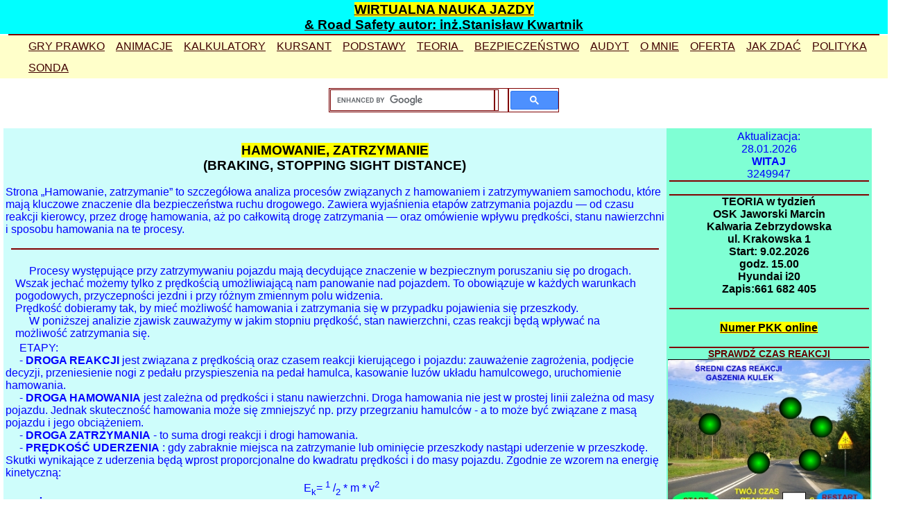

--- FILE ---
content_type: text/html
request_url: https://www.prawko-kwartnik.com/hamowanie.php
body_size: 15138
content:
<!DOCTYPE html>
<html lang="pl">
  <head>
    
    <title>
      Hamowanie, zatrzymanie, droga hamowania, droga reakcji, droga zatrzymania
    </title>
    <meta name="Description" content="Hamowanie i zatrzymanie pojazdu – analiza drogi reakcji, drogi hamowania i ich zależności od prędkości, stanu nawierzchni oraz czasu reakcji kierowcy.">
    <meta name="Keywords" content="droga zatrzymania,droga hamowania,droga reakcji,prawo jazdy kat b,strefa śmierci,safe speed,reaction time of driver,Schnelligkeit,Reaktionszeit,visibility,safe,BRAKING,STOPPING SIGHT DISTANCE,Hemmung,inhibition,remming,zu stoppen,stop,parar,arrêter,stoppen">
    
  
    <meta charset="UTF-8">
    <meta name="viewport" content="width=device-width, initial-scale=1.0">
    <link rel="Stylesheet" href="https://www.prawko-kwartnik.com/nomanab.css" type="text/css">
    <link rel="Shortcut icon" href="https://www.prawko-kwartnik.com/favicon.ico">
    <link rel="canonical" href="https://www.prawko-kwartnik.com/">

    <meta name="robots" content="follow, index, max-snippet:-1, max-video-preview:-1, max-image-preview:large">
    <meta name="rating" content="safe for kids">
    <meta name="author" content="inż.Stanisław Kwartnik">
   
    <meta property="fb:admins" content="100001717753727">
    <meta property="og:locale" content="pl_PL">
    <meta property="og:type" content="article">
    <meta property="og:title" content=" Wirtualna Nauka Jazdy &amp; Road Safety - symulacje,gry,animacje,kalkulatory,analizy,raporty.">
    <meta property="og:description" content="Wiedza teoretyczna i praktyczna potrzebna każdemu na drodze,wirtualna nauka jazdy,bezpieczeństwo ruchu drogowego w teorii i praktyce.">
    <meta property="og:url" content="https://www.prawko-kwartnik.com/">
    <meta property="og:site_name" content="Wirtualna Nauka Jazdy">
    <meta property="og:image" content="https://www.prawko-kwartnik.com/imagen/wyprzedzanie-kolumny.jpg">
    <meta property="og:image:secure_url" content="https://www.prawko-kwartnik.com/imagen/skrzyzowanie-lamane-p.jpg">
    <meta property="og:image:width" content="100%">
    <meta property="og:image:height" content="auto">
    <meta property="og:image:alt" content="meta tags">
    <meta property="og:image:type" content="image/jpg">

    <meta name="twitter:card" content="summary_large_image">
    <meta name="twitter:title" content="Wirtualna Nauka Jazdy">
    <meta name="twitter:description" content="Wiedza teoretyczna i praktyczna potrzebna każdemu na drodze,wirtualna nauka jazdy,bezpieczeństwo ruchu drogowego.">
    <meta name="twitter:creator" content="Administrator">
    <meta name="twitter:image" content="https://www.prawko-kwartnik.com/imagen/sygnalizacja-fazy.jpg">
   
    <meta name="twitter:data1" content="Administrator">
    <meta name="twitter:label2" content="Czas czytania">
    <meta name="twitter:data2" content="5 minut">
    <meta name="verify-v1" content="LRvPY2T3vkX0v1J/+Bws2fTDheeKvukjhl1ro4ConJc=">
  
  </head>
  <body>
  
   <div class="header">
     
      <a href="https://www.prawko-kwartnik.com/index.php">
      <h1>
        <mark>WIRTUALNA NAUKA JAZDY</mark><br>
      </h1>
      <div id="gora_menu1">
        <h1>
          & Road Safety autor: inż.Stanisław Kwartnik
        </h1>
      </div></a>
    </div><!-- koniec header -->



<!-- Start Page-menu -->
  <div>
     <!-- Start Page-menu -->
<hr>
    <ul id="menu">
      <li>
        <a href="https://www.prawko-kwartnik.com/gry.php" title="interaktywne skrzyżowania,gry prawo jazdy, samochody w ruchu">GRY PRAWKO</a>
        <ul class="podmenu">
          <li>
            <a href="https://www.prawko-kwartnik.com/gry/egzamin-wewnetrzny.html" title="test na skrzyżowaniach">TEST &nbsp;</a>
          </li>
          <li>
            <a href="https://www.prawko-kwartnik.com/gry/egzamin.html" title="gra interaktywna-Egzamin wirtualny na prawo jazdy kat.B">EGZAMIN</a>
          </li>
          <li>
            <a href="https://www.prawko-kwartnik.com/gry/egzamin-Bielsko.html" title="gra interaktywna-Egzamin wirtualny na prawo jazdy kat.B w Bielsku Białej">Bielsko</a>
          </li>
          <li>
            <a href="https://www.prawko-kwartnik.com/gry/gra-skrzyzowanie-sygnalizacja.html" title="gra interaktywna na skrzyżowaniu z sygnalizacją świetlną">sygnalizacja</a>
          </li>
          <li>
            <a href="https://www.prawko-kwartnik.com/gry/gra-skrzyzowanie-sygnalizator-warunkowy.html" title="gra interaktywna-sygnalizator warunkowy">warunkowy</a>
          </li>
          <li>
            <a href="https://www.prawko-kwartnik.com/gry/gra-skrzyzowanie-rownorzedne.html" title="gra interaktywna na skrzyżowaniu równorzędnym">równorzędne</a>
          </li>
          <li>
            <a href="https://www.prawko-kwartnik.com/gry/gra-skrzyzowanie-lamane.html" title="gra interaktywna-skrzyżowanie łamane">łamane1</a>
          </li>
          <li>
            <a href="https://www.prawko-kwartnik.com/gry/gra-skrzyzowanie-lamane-glowna.html" title="gra interaktywna-skrzyżowanie łamane">łamane2</a>
          </li>
          <li>
            <a href="https://www.prawko-kwartnik.com/gry/gra-skrzyzowanie-ustap.html" title="gra interaktywna-skrzyżowanie ze znakiem ustąp pierwszeństwa">gra USTĄP</a>
          </li>
          <li>
            <a href="https://www.prawko-kwartnik.com/gry/gra-skrzyzowanie-stop.html" title="gra interaktywna-skrzyżowanie ze znakiem STOP">gra STOP</a>
          </li>
          <li>
            <a href="https://www.prawko-kwartnik.com/gry/gra-rondo.html" title="skrzyżowanie o ruchu okrężnym">gra rondo</a>
          </li>
        </ul>
      </li>
      <li>
        <a href="https://www.prawko-kwartnik.com/animacje.php" title="animacje skrzyżowań, animacje manewrów,animacje wypadków">ANIMACJE</a>
        <ul class="podmenu">
          <li>
            <a href="https://www.prawko-kwartnik.com/animan/jazda-prosto-mob.html" title="Podstawy ruchu drogowego w praktyce podczas jazd na wprost">PROSTO</a>
          </li>
          <li>
            <a href="https://www.prawko-kwartnik.com/animan/jazda-prawo-mob.html" title="Różne sytuacje jazdy w prawo na skrzyżowaniach">W PRAWO &nbsp;</a>
          </li>
          <li>
            <a href="https://www.prawko-kwartnik.com/animan/jazda-lewo-mob.html" title="Różne sytuacje jazdy w lewo na skrzyżowaniach">W LEWO &nbsp;</a>
          </li>
          <li>
            <a href="https://www.prawko-kwartnik.com/animan/zasada-zamka-mob.html" title="zasada zamka błyskawicznego">zasada zamka</a>
          </li>
          <li>
            <a href="https://www.prawko-kwartnik.com/anima/korytarz-zycia.html" title="zasada tworzenia korytarza życia">korytarz życia</a>
          </li>
          <li>
            <a href="https://www.prawko-kwartnik.com/animan/animacja-pas-wlaczania-mob.html" title="jak zachować się na pasie włączania">pas włączania</a>
          </li>
          <li>
            <a href="https://www.prawko-kwartnik.com/animan/zmiana-pasa-ruchu-mob.html" title="zasada zmiana-pasa-ruchu">zmiana pasa</a>
          </li>
          <li>
            <a href="https://www.prawko-kwartnik.com/animan/zawracanie-mob.html" title="zawracania na różnego typu skrzyżowaniach">zawracanie</a>
          </li>
          <li>
            <a href="https://www.prawko-kwartnik.com/animan/wyprzedzanie-kolumny-mob.html" title="jak zachować się przy wyprzedzaniu">wyprzedzanie</a>
          </li>
          <li>
            <a href="https://www.prawko-kwartnik.com/trasy-Bielsko.php" title="trasy i animacja ruchu na skrzyżowaniach Bielsko Biała">Bielsko</a>
          </li>
          <li>
            <a href="https://www.prawko-kwartnik.com/trasy-Tychy.php" title="trasy i animacja skrzyżowań Tychy">Tychy &nbsp;</a>
          </li>
          <li>
            <a href="https://www.prawko-kwartnik.com/trasy-Krakow.php" title="trasy i animacja skrzyżowań Kraków">Kraków</a>
          </li>
          <li>
            <a href="https://www.prawko-kwartnik.com/trasy-Oswiecim.php" title="trasy i animacja skrzyżowań w Oświęcimiu">Oświęcim</a>
          </li>
        </ul>
      </li>
      <li>
        <a href="https://www.prawko-kwartnik.com/kalkulatory.php" title="kalkulatory, obliczenia w ruchu drogowym">KALKULATORY</a>
        <ul class="podmenu">
          <li>
            <a href="https://www.prawko-kwartnik.com/kalkulator-predkosci.php" title="skutki wybranej prędkości ruchu drogowego">prędkość</a>
          </li>
          <li>
            <a href="https://www.prawko-kwartnik.com/kalkulator-wyprzedzania-hamowania-reakcji.php" title="kalkulator wyprzedzania, hamowania, czasu reakcji">hamowanie</a>
          </li>
          <li>
            <a href="https://www.prawko-kwartnik.com/kalkulator-koszty.php" title="koszty ekspoloatacji pojazdu,koszty społeczne blokady,ceny kursu">koszty &nbsp;</a>
          </li>
          <li>
            <a href="https://www.prawko-kwartnik.com/kalkulator-przechylki-promieni-czasu-miedzyzielonego.php" title="kalkulator wjazdu za sygnalizator czerwony">przechyłka</a>
          </li>
          <li>
            <a href="https://www.prawko-kwartnik.com/kalku/odstep-bezpieczny.html" title="kalkulowanie bezpiecznego odstępu">odstęp &nbsp;</a>
          </li>
          <li>
            <a href="https://www.prawko-kwartnik.com/kalku/zatrzymanie.html" title="hamowanie, zatrzymanie - czas i długość drogi zatrzymania">zatrzymanie</a>
          </li>
          <li>
            <a href="https://www.prawko-kwartnik.com/kalku/wyprzedzanie.html" title="czas i długość drogi wyprzedzania">wyprzedzanie</a>
          </li>
        </ul>
      </li>
      <li>
        <a href="https://www.prawko-kwartnik.com/kursant.php" title="ćwiczenia - kursant - prawo jazdy">KURSANT</a>
        <ul class="podmenu">
          <li>
            <a href="https://www.prawko-kwartnik.com/egzamin.php" title="przepisy egzaminu na prawo jazdy kat.B">egzamin</a>
          </li>
          <li>
            <a href="https://www.prawko-kwartnik.com/plac.php" title="plac manewrowy - egzamin kat.B">plac &nbsp;</a>
          </li>
          <li>
            <a href="https://www.prawko-kwartnik.com/animan/animacja-plac-manewrowy-mob.html" title="animacja placu manewrowego">plac animacja</a>
          </li>
          <li>
            <a href="https://www.prawko-kwartnik.com/trasy.php" title="filmy tras egzaminu, trasy egzaminu w niektórych ośrodkach WORD">trasy &nbsp;</a>
          </li>
          <li>
            <a href="https://www.prawko-kwartnik.com/przejazd.php" title="ruch po miastach">przejazdy</a>
          </li>
          <li>
            <a href="https://www.prawko-kwartnik.com/galeria.php" title="foto sytuacji na egzaminie">sytuacje</a>
          </li>
          <li>
            <a href="https://www.prawko-kwartnik.com/parkowanie.php" title="przepisy i zasady parkowania - prawo jazdy">parkowanie</a>
          </li>
          <li>
            <a href="https://www.prawko-kwartnik.com/prawo-jazdy-kat_b-uprawnienia.php" title="uprawnienia w ruchu drogowym">uprawnienia</a>
          </li>
          <li>
            <a href="https://www.prawko-kwartnik.com/program-szkolenia-prawo-jazdy.php" title="program szkolenia dla kat.B prawa jazdy">szkolenie</a>
          </li>
          <li>
            <a href="https://www.prawko-kwartnik.com/prawo-jazdy-kat_b-egzaminowanie.php">egzaminowanie</a>
          </li>
        </ul>
      </li>
      <li>
        <a href="https://www.prawko-kwartnik.com/niezbednik.php" title="Podstawy ruchu drogowego w praktyce">PODSTAWY</a>
        <ul class="podmenu">
          <li>
            <a href="https://www.prawko-kwartnik.com/przejscie.php" title="o przejściach dla pieszych">przejście</a>
          </li>
          <li>
            <a href="https://www.prawko-kwartnik.com/przejscie-wypadek-analiza.php" title="wypadek na przejściu">wypadek</a>
          </li>
          <li>
            <a href="https://www.prawko-kwartnik.com/skrzyzowanie-zasady.php" title="zasady zachowania się na skrzyżowaniu">skrzyżowanie</a>
          </li>
          <li>
            <a href="https://www.prawko-kwartnik.com/pierwszenstwo.php" title="co oznacza pierwszeństwo - zasady ruchu">pierwszeństwo</a>
          </li>
          <li>
            <a href="https://www.prawko-kwartnik.com/ustepowanie.php" title="jak ustępować pierwszeństwa">ustępowanie</a>
          </li>
          <li>
            <a href="https://www.prawko-kwartnik.com/zasady-pierwszenstwa.php" title="zasady ustępowania pierwszeństwa">zasady</a>
          </li>
          <li>
            <a href="https://www.prawko-kwartnik.com/animan/zawracanie-mob.html" title="Jak się zachować w różnych sytuacjach zawracania">zawracanie</a>
          </li>
          <li>
            <a href="https://www.prawko-kwartnik.com/hamowanie.php" title="analiza drogi hamowania, drogi zatrzymania, wpływu przyczepności, wpływu czasu reakcji">hamowanie</a>
          </li>
          <li>
            <a href="https://www.prawko-kwartnik.com/wyprzedzanie.php" title="analiza drogi, prędkości i czasu wyprzedzania">wyprzedzanie</a>
          </li>
          <li>
            <a href="https://www.prawko-kwartnik.com/kierunkowskaz.php" title="zasady i znaczenie używania kierunkowskazów">kierunkowskaz</a>
          </li>
          <li>
            <a href="https://www.prawko-kwartnik.com/autostrada.php" title="zasady ruchu na autostradach i drogach ekspresowych">autostrada</a>
          </li>
        </ul>
      </li>
      <li>
        <a href="https://www.prawko-kwartnik.com/teoria-pojecia.php" title="podstawowe pojęcia">TEORIA &nbsp;</a>
        <ul class="podmenu">
          <li>
            <a href="https://www.prawko-kwartnik.com/szczegolna-ostroznosc.php" title="szczególna ostrożność">ostrożność</a>
          </li>
          <li>
            <a href="https://www.prawko-kwartnik.com/czytelna-jazda.php">czytelność</a>
          </li>
          <li>
            <a href="https://www.prawko-kwartnik.com/rower.php" title="zmienione przepisy o ruchu rowerowym">rower &nbsp; &nbsp;</a>
          </li>
          <li>
            <a href="https://www.prawko-kwartnik.com/znaki-drogowe-nowe.php" title="nowsze znaki drogowe">znaki &nbsp; &nbsp;</a>
          </li>
          <li>
            <a href="https://www.prawko-kwartnik.com/znaki-drogowe-seria-U.php" title="znaki drogowe uzupełniające">uzupełniające</a>
          </li>
          <li>
            <a href="https://www.prawko-kwartnik.com/hamowanie-silnikiem.php" title="o hamowaniu silnikiem na egzaminie">eko-driving</a>
          </li>
          <li>
            <a href="https://www.prawko-kwartnik.com/warsztaty-instruktorow.php" title="o warsztatach instruktorów">warsztaty</a>
          </li>
        </ul>
      </li>
      <li>
        <a href="https://www.prawko-kwartnik.com/brd.php" title="bezpieczeństwo ruchu drogowego">BEZPIECZEŃSTWO</a>
        <ul class="podmenu">
          <li>
            <a href="https://www.prawko-kwartnik.com/anima/predkosc2.html" title="skutki wybranej prędkości">symulacja</a>
          </li>
          <li>
            <a href="https://www.prawko-kwartnik.com/bezpieczna-predkosc.php" title="o znaczeniu bezpiecznej prędkości">prędkość</a>
          </li>
          <li>
            <a href="https://www.prawko-kwartnik.com/bezpieczny-odstep.php" title="o znaczeniu bezpiecznego odstępu">odstęp</a>
          </li>
          <li>
            <a href="https://www.prawko-kwartnik.com/anima/pozycja-na-drodze.html" title="o znaczeniu pozycji na drodze">pozycja</a>
          </li>
          <li>
            <a href="https://www.prawko-kwartnik.com/anima/ruch-bezkolizyjny.html" title="o zasadach ruchu bezkolizyjnego">bezkolizyjnie</a>
          </li>
          <li>
            <a href="https://www.prawko-kwartnik.com/anima/wyprzedzanie-bezpieczenstwo.html" title="o zasadach bezpieczeństwa przy wyprzedzaniu kolumny">wyprzedzanie</a>
          </li>
          <li>
            <a href="https://www.prawko-kwartnik.com/korytarz-zycia.php" title="korytarz ratunkowy, korytarz życia">korytarz</a>
          </li>
          <li>
            <a href="https://www.prawko-kwartnik.com/zasada-zamka.php" title="o zasadach tworzenia zamka">zamek</a>
          </li>
          <li>
            <a href="https://www.prawko-kwartnik.com/przejazd-kolejowy-bezpieczenstwo.php" title="o bezpieczeństwie na przejazdach kolejowych">kolejowy</a>
          </li>
          <li>
            <a href="https://www.prawko-kwartnik.com/przepis-bezpieczenstwo.php" title="przepis czy bezpieczeństwo ?">przepis?</a>
          </li>
        </ul>
      </li>
      <li>
        <a href="https://www.prawko-kwartnik.com/brdo.php" title="audyt bezpieczeństwa ruchu drogowego">AUDYT</a>
        <ul class="podmenu">
          <li>
            <a href="https://www.prawko-kwartnik.com/sygnalizacja.php" title="raport na temat sygnalizacji świetlnej">sygnalizacja</a>
          </li>
          <li>
            <a href="https://www.prawko-kwartnik.com/skrzyzowanie-bezpieczne.php" title="o organizowaniu bezpiecznych skrzyżowań">skrzyżowanie</a>
          </li>
          <li>
            <a href="https://www.prawko-kwartnik.com/skrzyzowania.php" title="o kolizyjności skrzyżowań">kolizje</a>
          </li>
          <li>
            <a href="https://www.prawko-kwartnik.com/ronda.php" title="o kolizyjności skrzyżowań o ruchu okrężnym">ronda</a>
          </li>
          <li>
            <a href="https://www.prawko-kwartnik.com/przejscie.php" title="o organizacji bezpiecznych przejść dla pieszych w Polsce">przejście</a>
          </li>
          <li>
            <a href="https://www.prawko-kwartnik.com/audyt-brd-2013.php" title="o organizacji systemu komunikacyjnego w Niemczech">Niemcy</a>
          </li>
          <li>
            <a href="https://www.prawko-kwartnik.com/naczepa.php" title="o kolizyjności ruchu naczepy">naczepa</a>
          </li>
          <li>
            <a href="https://www.prawko-kwartnik.com/zakret-bezpieczny-niebezpieczny.php" title="o bezpiecznych i niebezpiecznych zakrętach">zakręt</a>
          </li>
          <li>
            <a href="https://www.prawko-kwartnik.com/lustra.php" title="o niebezpiecznych lustrach i lusterkach">lustra</a>
          </li>
          <li>
            <a href="https://www.prawko-kwartnik.com/zatrzymanie.php" title="o błędnym systemie zatrzymania pojazdu">zatrzymanie</a>
          </li>
          <li>
            <a href="https://www.prawko-kwartnik.com/wylaczanie.php" title="o bbraku przepisów o wyłączaniu się z ruchu">wyłączanie</a>
          </li>
          <li>
            <a href="https://www.prawko-kwartnik.com/rondo-bezpieczne.php" title="o istocie bezpieczeństwa skrzyżowań o ruchu okrężnym">rondo bezpieczne</a>
          </li>
        </ul>
      </li>
      <li>
        <a href="https://www.prawko-kwartnik.com/kwartnik.php" title="prywatnie o autorze">O MNIE</a>
        <ul class="podmenu">
          <li>
            <a href="https://www.youtube.com/kwartnik" title="mój kanał w YouTube">YouTube</a>
          </li>
          <li>
            <a href="https://www.prawko-kwartnik.com/blog-archiwum.php" title="mój blog w portalu ZdamyTo">blog &nbsp; &nbsp;</a>
          </li>
          <li>
            <a href="https://www.prawko-kwartnik.com/wadowice.php" title="jazda w Wadowicach">Wadowice</a>
          </li>
          <li>
            <a href="https://www.prawko-kwartnik.com/sitemap.xml" title="mapa strony">mapa strony</a>
          </li>
          <li>
            <a href="https://www.prawko-kwartnik.com/spis.php" title="spis stron">spis stron</a>
          </li>
          <li>
            <a href="https://www.prawko-kwartnik.com/linki.php" title="odsyłacze do ciekawych i wa�nych stron">linki &nbsp;</a>
          </li>
        </ul>
      </li>
      <li>
        <a href="https://www.prawko-kwartnik.com/oferta.php" title="oferta">OFERTA</a>
      </li>
      <li>
        <a href="https://www.prawko-kwartnik.pl" title="jak zdawać i zdać egzamin">JAK ZDAĆ</a>
      </li>
      <li>
        <a href="https://www.prawko-kwartnik.com/polityka.php" title="polityka prywatno�ci">POLITYKA</a>
      </li>
      <li>
        <a href="https://www.prawko-kwartnik.com/sonda.php" title="sonda o systemie BRD ">SONDA</a>
      </li>
 </ul>
<div class="wyszukarka"><script async src="https://cse.google.com/cse.js?cx=e2e702b6a72c94d87">
      </script>
 <div class="gcse-search"> </div>
</div>


    </div>
    <div class="container">
      <!--start .container -->
      <div id="srodekida">
        <!-- body text -->
        <br>
        <!-- pocz. srodka szablonu -->
        <h1>
          <mark>HAMOWANIE, ZATRZYMANIE</mark><br>
       (BRAKING, STOPPING SIGHT DISTANCE)
        </h1><br>
Strona „Hamowanie, zatrzymanie” to szczegółowa analiza procesów związanych z hamowaniem i zatrzymywaniem samochodu, które mają kluczowe znaczenie dla bezpieczeństwa ruchu drogowego. 
Zawiera wyjaśnienia etapów zatrzymania pojazdu — od czasu reakcji kierowcy, przez drogę hamowania, aż po całkowitą drogę zatrzymania — oraz omówienie wpływu prędkości, stanu nawierzchni i sposobu hamowania na te procesy. 
<br><br><hr><br>  
        <div class="srod">
          <p>
            Procesy występujące przy zatrzymywaniu pojazdu mają decydujące znaczenie w bezpiecznym poruszaniu się po drogach.<br>
            Wszak jechać możemy tylko z prędkością umożliwiającą nam panowanie nad pojazdem. To obowiązuje w każdych warunkach pogodowych, przyczepności jezdni i przy różnym zmiennym polu widzenia.<br>
            Prędkość dobieramy tak, by mieć możliwość hamowania i zatrzymania się w przypadku pojawienia się przeszkody.
          </p>
          <p>
            W poniższej analizie zjawisk zauważymy w jakim stopniu prędkość, stan nawierzchni, czas reakcji będą wpływać na możliwość zatrzymania się.
          </p>
        </div>
        <p>
          ETAPY:
        </p>
        <p>
          - <span style="font-weight: bold;">DROGA REAKCJI</span> jest związana z prędkością oraz czasem reakcji kierującego i pojazdu: zauważenie zagrożenia, podjęcie decyzji, przeniesienie nogi z pedału przyspieszenia na pedał hamulca, kasowanie luzów układu hamulcowego, uruchomienie hamowania.
        </p>
        <p>
          - <span style="font-weight: bold;">DROGA HAMOWANIA</span> jest zależna od prędkości i stanu nawierzchni. Droga hamowania nie jest w prostej linii zależna od masy pojazdu. Jednak skuteczność hamowania może się zmniejszyć np. przy przegrzaniu hamulców - a to może być związane z masą pojazdu i jego obciążeniem.
        </p>
        <p>
          - <span style="font-weight: bold;">DROGA ZATRZYMANIA</span> - to suma drogi reakcji i drogi hamowania.
        </p>
        <p>
          - <span style="font-weight: bold;">PRĘDKOŚĆ UDERZENIA</span> : gdy zabraknie miejsca na zatrzymanie lub ominięcie przeszkody nastąpi uderzenie w przeszkodę. Skutki wynikające z uderzenia będą wprost proporcjonalne do kwadratu prędkości i do masy pojazdu. Zgodnie ze wzorem na energię kinetyczną:
        </p>
        <p style="text-align: center;">
          E<sub>k</sub>= <sup>1</sup> /<sub>2</sub> * m * v<sup>2</sup>
        </p>
        <p>
          <span style="font-weight: bold;">WAŻNE:<br>
          - równoważne pod względem energii będzie uderzenie np.: samochodu osobowego 1000kg przy prędkości 50 km/h == samochodu ciężarowego 36000kg przy prędkości 8,3 km/h.</span><br style="font-weight: bold;">
          <span style="font-weight: bold;">- uderzenia tych samych pojazdów jadących z tą samą prędkością -</span> <span style="font-weight: bold;">skutki</span> <span style="font-weight: bold;">od samochodu ciężarowego będą 36 razy większe niż od samochodu osobowego.<br>
          <br></span>
        </p>
        <hr style="width: 100%; height: 2px;">
        <h1>
          I. <mark>WPŁYW PRĘDKOŚCI NA DŁUGOŚĆ DROGI ZATRZYMANIA</mark>
        </h1><br>
        <span style="font-weight: bold;">Prędkość pojazdu</span> jest głównym wyznacznikiem drogi reakcji, hamowania i zatrzymania.<br>
        <b>Droga reakcji</b> wzrasta liniowo wraz ze wzrostem prędkości i czasu reakcji.<br>
        <div style="text-align: center;">
          Dr = v * tr ;
        </div><b>Droga hamowania</b> rośnie wraz z kwadratem prędkości - tzn np. zwiększenie dwukrotne prędkości zwiększa drogę hamowania czterokrotnie, trzykrotne zwiększenie prędkości- wydłuża drogę hamowania dziewięciokrotnie itd.<br>
        W procesie hamowania dochodzi do zamiany energii kinetycznej pojazdu na pracę sił tarcia.<br>
        <p style="text-align: center;">
          <sup>1</sup> /<sub>2</sub> * m * v<sup>2</sup> = m * op * Dh<br>
          Stąd: Dh = v<sup>2</sup> / <sub>2</sub> * op
        </p><b>Droga zatrzymania:</b>
        <p style="text-align: center;">
          Dz = Dr + Dh
        </p>Dz=droga zatrzymania; Dr=droga reakcji w m; Dh=droga hamowania w m; v=prędkość pojazdu w m/s; tr=czas reakcji w s; op=maksymalnie możliwe opóźnienie na danej nawierzchni w m/s<sup>2</sup>.<br>
        <br>
        <hr>
        <div class="srod">
          <div class="lewy">
            <a href="https://www.prawko-kwartnik.com/anima/predkosc.html"><img alt="animacja" src="kalku/predkosc2x.gif" style="border: 2px solid ; width: 320px; height: 240px;"></a>
          </div>ANIMACJA wpływu prędkości i stanu drogi na możliwość zatrzymania:<br>
          - jest wykonana w skali czasu i długości drogi;<br>
          - obliczenia dla prędkości 72 km/h oraz 50 km/h na trzech różnych jezdniach o maksymalnym możliwym opóźnieniu:<br>
          - 7.5m/s<sup>2</sup>, 4.5m/s<sup>2</sup>, 1.5m/s<sup>2</sup><br>
          przy jednakowym całkowitym czasie reakcji tr=0.85s.<br>
          - przedstawia przebieg sytuacji zatrzymywania się po zauważeniu nagłej nieruchomej przeszkody w odległości 34m przed pojazdem.<br>
          - podaje prędkość uderzenia w przeszkodę pojazdów.<br>
          Podaję prędkość = 32 km/h pojazdu, który zatrzyma się przed przeszkodą w warunkach drogi pokrytej śniegiem (1.5 m/s<sup>2</sup>).<br>
          <span style="font-weight: bold;"><br>
          <br>
          <span style="font-weight: bold;">WAŻNE: zwiększenie prędkości o 22 km/h (np. 50 do 72)<br></span> powoduje ok. dwukrotny wzrost drogi zatrzymania !</span>
        </div>
        <div class="srod">
          <div class="lewy">
            <a href="https://www.prawko-kwartnik.com/anima/predkosc2.html"><img alt="prezentacja drogi zatrzymania" src="https://www.prawko-kwartnik.com/anima/predkosc2.jpg" style="border: 2px solid ; width: 320px; height: 240px;"></a>
          </div><a href="https://www.prawko-kwartnik.com/anima/predkosc2.html">PREZENTACJA WPŁYWU PRĘDKOŚCI NA DROGĘ ZATRZYMANIA</a><br>
          <span style="font-weight: bold;">jako porównanie dróg zatrzymania takich samych pojazdów z takimi samymi kierującymi o tych samych czasach reakcji jadących z różnymi prędkościami.</span><br>
        </div>
        <hr>
        <div class="srod">
          <h1>
            II.<mark>WPŁYW STANU NAWIERZCHNI NA DROGĘ HAMOWANIA</mark>
          </h1><br>
          <div style="text-align: left;">
            <b>Stan nawierzchni</b> i związane z nią max możliwe opóźnienie (op) decyduje o długości drogi hamowania.<br>
            Podawane opóźnienie jest proporcjonalne do współczynnika tarcia możliwego do osiągnięcia między oponą a jezdnią:<br>
          </div>
          <div style="text-align: center;">
            op (m/s<sup>2</sup>) = f * g (m/s<sup>2</sup>)
          </div>f - współczynnik tarcia;<br>
          g - przyspieszenie ziemskie=9.81 m/s<sup>2</sup> .<br>
          Wielkości te można dokładnie wyznaczać.<br>
          Na potrzeby tej analizy można przyjmować dane podane w<br>
          <a href="https://www.prawko-kwartnik.com/kalku/zatrzymanie.html">KALKULATORZE DROGI HAMOWANIA I ZATRZYMANIA</a>.<br>
          <br>
          <div style="text-align: left;">
            <b>Opóźnienie</b> można zwiększyć wykorzystując inne siły poza tarciem np.:<br>
            - siłę oporu powietrza, którą wykorzystuje się w samochodach wyścigowych przy prędkościach pow. 100km/h do docisku opon do jezdni spojlerami lub bezpośrednio rozwijanymi spadochronami;<br>
            - siłę skrawania drogi lub opony;<br>
            - siły adhezji i inne.<br>
            <br>
            Są pojazdy i sytuacje, które nie osiągają max możliwego opóźnienia.<br>
            Są to wszystkie pojazdy, których ciężar oddziaływania na podłoże nie wykorzystuje się w hamowaniu (ciężar pojazdu spoczywa na niehamowanych kołach).<br>
            Będą to np. jednoślady hamujące tylko na tylne koło zamiast na dwa - ich droga hamowania wydłuży się dwukrotnie; przyczepy, naczepy bez hamulca; pojazdy z niesprawnymi hamulcami;<br>
            Będą to pojazdy z kołami zahamowanymi w powietrzu, na lodzie, na warstwie wody (aquaplaning) - czyli przy braku kontaktu z podłożem.<br>
          </div>
        </div><br>
        <hr>
        <div class="srod">
          <h1>
            III.<mark>WPŁYW SPOSOBU NACISKANIA NA PEDAŁ HAMULCA</mark>
          </h1><br>
          <div style="text-align: left;">
            Poniżej przeprowadziłem analizę możliwego do uzyskania opóźnienia w różnych typowych sytuacjach zależnych od stanu pojazdu i umiejętności kierowcy.<br>
            Do analizy przyjąłem prędkość początkową pojazdów <span style="font-weight: bold;">70 km/h</span> , maksymalnie możliwe do uzyskania opóźnienie <span style="font-weight: bold;">6 m/s</span> <sup style="font-weight: bold;">2</sup>(odpowiada suchej starej drodze asfaltowej).<br>
            - pojazdu z <span style="font-weight: bold;">ABS</span> - max wciśnięty pedał hamulca - średnie opóźnienie 6 m/s<sup>2</sup>;<br>
            - pojazdu bez ABS - hamującego <span style="font-weight: bold;">pulsacyjnie</span> - średnie opóźnienie 5,5 m/s<sup>2</sup>;<br>
            - pojazdu hamującego <span style="font-weight: bold;">w 66%</span> możliwej siły nacisku na pedał hamulca (np. niesprawne hamulce, fading, pulsacyjne bez potrzeby, obawa o ładunek, itp) - średnie opóźnienie 4 m/s<sup>2</sup>;<br>
            - pojazdu hamującego <span style="font-weight: bold;">w poślizgu</span> (zablokowane koła w niekorzystnych warunkach np. stare opony z dużą zawartością kauczuku; piasek, kamyki, woda, olej między oponą a jezdnią; łaty o różnej przyczepności; nierówności przy niesprawnych amortyzatorach... ) - średnie opóźnienie 3,5 m/s<sup>2</sup>;<br>
          </div><br>
          Wyniki dla czasu reakcji kierowcy 0,35s i czasu reakcji układu samochodu 0,5s przedstawiam w tabeli i na wykresie:<br>
          <br>
          <table class="stanowisko" style="margin: auto">
            <tbody>
              <tr>
                <td>
                  OPÓŹNIENIE<br>
                  w m/s<sup>2</sup>
                </td>
                <td>
                  DROGA<br>
                  REAKCJI<br>
                  Dr(m)
                </td>
                <td>
                  DROGA<br>
                  HAMOWANIA<br>
                  Dh(m)
                </td>
                <td>
                  DROGA<br>
                  ZATRZYMANIA<br>
                  Dz(m)
                </td>
                <td>
                  CZAS<br>
                  ZATRZYMANIA<br>
                  tz(s)
                </td>
                <td>
                  PRĘDKOŚĆ<br>
                  UDERZENIA<br>
                  Vu(km/h)
                </td>
              </tr>
              <tr>
                <td style="text-align: center;">
                  6
                </td>
                <td style="text-align: center;">
                  16,5
                </td>
                <td style="text-align: center;">
                  31,5
                </td>
                <td style="text-align: center;">
                  48
                </td>
                <td style="text-align: center;">
                  4,1
                </td>
                <td style="text-align: center;">
                  0
                </td>
              </tr>
              <tr>
                <td style="text-align: center;">
                  5,5
                </td>
                <td style="text-align: center;">
                  16,5
                </td>
                <td style="text-align: center;">
                  34,4
                </td>
                <td style="text-align: center;">
                  50,9
                </td>
                <td style="text-align: center;">
                  4,4
                </td>
                <td style="text-align: center;">
                  20
                </td>
              </tr>
              <tr>
                <td style="text-align: center;">
                  4
                </td>
                <td style="text-align: center;">
                  16,5
                </td>
                <td style="text-align: center;">
                  47,3
                </td>
                <td style="text-align: center;">
                  63,8
                </td>
                <td style="text-align: center;">
                  5,7
                </td>
                <td style="text-align: center;">
                  40
                </td>
              </tr>
              <tr>
                <td style="text-align: center;">
                  3,5
                </td>
                <td style="text-align: center;">
                  16,5
                </td>
                <td style="text-align: center;">
                  54
                </td>
                <td style="text-align: center;">
                  70,5
                </td>
                <td style="text-align: center;">
                  6,4
                </td>
                <td style="text-align: center;">
                  45
                </td>
              </tr>
            </tbody>
          </table><br>
          <br>
          <div class="lewy">
            <img alt="wykres opóźnienia" src="https://www.prawko-kwartnik.com/kalku/wykresopoznienia.gif" style="border: 2px solid ; width: 320px; height: 240px; float: left;">
          </div>Dh - droga hamowania,<br>
          Dz - droga zatrzymania,<br>
          tz - czas zatrzymania się,<br>
          Vu - prędkość uderzenia w przeszkodę ustawioną w miejscu zatrzymania pojazdu z ABS-em.<br>
          <br>
          Różnica drogi zatrzymania wynosi 22,5 m w skrajnych przypadkach.<br>
          <br>
          <div style="text-align: left;">
            <span style="font-weight: bold;">WAŻNE: Maksymalny efekt hamowania uzyskuje się:<br>
            - na granicy wpadania w poślizg;<br>
            - samochodem wyposażonym w ABS;<br>
            - hamując pulsacyjnie z dużą częstotliwością na granicy poślizgu w samochodach bez ABS;</span><br>
          </div><br>
          A tak będzie wyglądać ich długość drogi reakcji(Dr), drogi hamowania(Dh) i drogi zatrzymania (Dz) w skali :<br>
          <br>
          <div class="lewy">
            <img alt="https://www.prawko-kwartnik.com/WYKRES.JPG" src="https://www.prawko-kwartnik.com/kalku/wykres5.gif" style="border: 0px solid ; width: 320px; height: 240px;">
          </div><br>
          <br>
          <div style="text-align: left;">
            <span style="font-weight: bold;">WAŻNE: Do 50 % wydłużenie drogi zatrzymania może być spowodowane:<br>
            -brak ABS,<br>
            -brak umiejętności hamowania pulsacyjnego,<br>
            -bojaźliwe naciskanie hamulca,<br>
            -przesadny nacisk hamulca bez ABS z zablokowaniem kół.<br></span>
          </div><span style="font-weight: bold;"><br>
          <br></span>
        </div>
        <div class="srod">
          <hr>
          <!-- displejowa-nowa -->
          <h1>
            <span style="font-weight: bold;">IV. <mark>WPŁYW CZASU REAKCJI NA DŁUGOŚĆ DROGI REAKCJI</mark></span>
          </h1><span style="font-weight: bold;"><br></span>
          <p style="text-align: left;">
            <span style="font-weight: bold;">Poniżej przedstawiam wpływ czasu reakcji na możliwość zatrzymania się. Wykorzystuję obliczenia powyższe przy różnym całkowitym czasie reakcji kierowcy i pojazdu.</span>
          </p>
          <p>
            <span style="font-weight: bold;">W czasie reakcji (tr) pojazd przebywa drogę reakcji (Dr) zależną od prędkości (v) poruszania się.</span>
          </p>
          <div style="text-align: center;">
            <span style="font-weight: bold;">Dr = v * tr<br></span>
          </div><span style="font-weight: bold;"><br></span>
          <div style="text-align: left;">
            <span style="font-weight: bold;">grupa A</span> - całkowity czas reakcji kierowcy i samochodu = 0,5 s; droga reakcji Dr = 9,7 m;<br>
            Taka sytuacja może wystąpić przy super sprawnym kierowcy i samochodzie.<br>
            Kierowca oczekujący na pojawienie się przeszkody; nogę trzyma na pedale hamulca; wypoczęty;<br>
            Samochód nowy 100% sprawny.<br>
            <span style="font-weight: bold;">grupa B</span> - całkowity czas reakcji kierowcy i samochodu = 1,5 s; Dr = 29,2 m;<br>
            Kierowca zaskoczony pojawieniem się przeszkody; gorszy wzrok lub refleks; zmęczenie;<br>
            Samochód stary niezbyt sprawny technicznie.<br>
            <span style="font-weight: bold;">grupa C</span> - całkowity czas reakcji kierowcy i samochodu = 2,5 s; Dr = 48,6 m;<br>
            Kierowca całkowicie zaskoczony pojawieniem się przeszkody (rozkojarzony, zajęty czytaniem reklam, zaabsorbowany rozmową telefoniczną, kłótnią w samochodzie, szukający niedopałka ....); stany po alkoholu i podobnie działających środkach; bardzo zmęczony;<br>
            Samochód niesprawny; bez wspomagania układu kierowniczego; z nadmiernymi luzami między okładzinami ciernymi a tarczami; zapowietrzony układ hydrauliczny;<span style="font-weight: bold;"><br></span>
          </div><br>
          Wyniki prezentuję na wykresie:<br>
          <div class="lewy">
            <a href="https://www.prawko-kwartnik.com/kalku/wykres4.html"><img alt="wykres" src="https://www.prawko-kwartnik.com/kalku/wykres4.gif" style="border: 2px solid ; width: 320px; height: 240px; float: left;"></a>
          </div><br>
          <div style="text-align: left;">
            Pojawienie się nagłej przeszkody w odległości 45m: kierowca i samochód z grupy A ma szanse na zatrzymanie się.<br>
            <br>
            Rozkojarzony kierowca w każdym samochodzie grupy C uderza w taką przeszkodę z pełną prędkością a jego droga zatrzymania jest większa o 100%.<br>
            <br>
            <span style="font-weight: bold;">WAŻNE:<br>
            - Szczególna ostrożność (noga nad hamulcem i wypatrywanie) w sytuacji zagrożenia ma decydujące znaczenie (nawet 100%) na skrócenie czasu reakcji i długość drogi zatrzymania się.<br>
            - Przy prędkościach poniżej 50 km/h droga reakcji może być dłuższa od drogi hamowania.<br>
            <br>
            Drogę reakcji</span> można skrócić wykorzystując :<br>
            - <b>hamowanie silnikiem</b> = w czasie przenoszenia nogi z pedału gazu na pedał hamulca, gdy sprzęgło nie jest naciśnięte pojazd jest hamowany silnikiem.<br>
            Siła tego hamowania będzie zależna od rodzaju silnika i podzespołów, od obrotów silnika, od włączonego biegu.<br>
            Czym niższy bieg i wyższe obroty silnika ta siła hamująca będzie wyższa.<br>
            Hamowanie silnikiem tracimy naciskając pedał sprzęgła.<br>
            - opory ruchu pojazdu = opory powietrza, opory toczenia kół po grząskim błocie, śniegu.<br>
            - opór ruchu pojazdu hamowanego, już wcześniej, np. hamulcem pomocniczym (ręcznym).<br>
            - <b>opór ruchu</b> powodowany wzniesieniem lub skierowaniem pojazdu w górę.<br>
            -<br>
          </div>
        </div>
        <hr>
        <h1>
          V.<mark>STREFA ZAGROŻENIA PRZED POJAZDEM W RUCHU</mark>
        </h1><br>
        <div style="text-align: left;">
          Każdy obiekt w ruchu ma na swoim kierunku przed sobą strefę do wytracenia prędkości i zatrzymania się.<br>
          Podobnie w ruchu drogowym każdy pojazd niesie przed sobą strefę, w której będzie się zatrzymywał.<br>
          Ta strefa podąża wraz z pojazdem.<br>
          Składa się z segmentów:<br>
        </div><span style="font-weight: bold;">A - strefa drogi reakcji</span> (Dr).<br>
        <div style="text-align: left;">
          Jest zależna od prędkości poruszania się, koncentracji, umiejętności szybkiego reagowania, umiejętności przewidywania zagrożeń na drodze.<br>
          Cokolwiek (pieszy, rowerzysta, pojazd) wtargnie w tą strefę (między pojazdem a jej końcem) zostanie uderzone z pełną prędkością - człowiek nie jest w stanie zareagować na to wydarzenie.<br>
          Ryzyko śmierci dla wszystkich uczestników ruchu drogowego.<br>
        </div><span style="font-weight: bold;">B - strefa hamowania do 40 km/h.<br></span>
        <div style="text-align: left;">
          Każdy obiekt w tej strefie zostaje uderzony z prędkością powyżej 40 km/h co może być zagrożeniem życia nawet dla osób w samochodach<span style="font-weight: bold;">.</span><br>
          Ryzyko śmierci dla wszystkich uczestników ruchu drogowego.<br>
        </div><span style="font-weight: bold;">C - strefa hamowania od 40 km/h do zatrzymania się (Dz).<br></span>
        <div style="text-align: left;">
          Tu ryzykujemy powstanie kolizji drogowej, natomiast w spotkaniu z niechronionymi uczestnikami ruchu (piesi, rowerzyści, motocykliści) powstanie wypadek i ryzyko ich śmierci.<br>
        </div><span style="font-weight: bold;">D - STREFA INTENSYWNEJ OBSERWACJI (Dz + 30m).<br></span>
        <div style="text-align: left;">
          Na zauważone zagrożenie w tej strefie kierujący ma szansę zareagować: zatrzymać się lub hamując ominąć<br>
          W rzadkich przypadkach przy awarii pojazdu, zaśnięciu, zasłabnięciu kierowcy może wystąpić ryzyko śmierci dla wszystkich uczestników ruchu drogowego we wszystkich strefach.<br>
        </div>
        <div class="lewy">
          <a href="https://www.prawko-kwartnik.com/kalku/strefa.html"><img alt="wykres strefy" src="https://www.prawko-kwartnik.com/kalku/strefa.jpg" style="border: 2px solid ; width: 320px; height: 240px; float: left;"></a><br>
        </div><br>
        <span style="font-weight: bold;">WAŻNE:<br>
        - STREFA ŚMIERCI przed pojazdem jest równa jego drodze zatrzymania (Dz).<br>
        - Szerokość strefy zagrożenia jest większa niż szerokość pasa ruchu (awaria pojazdu, nieopanowanie przy wykonywaniu manewru...).<br>
        - Wejście, wjazd w strefę rażenia zawsze może zakończyć się tragicznie.<br>
        - Nierozsądne jest przebywanie w tych strefach ruchu pojazdów bez konieczności (spacery? wycieczki piesze? rowerowe?).</span><br>
        <br>
        <div class="srod">
          <hr>
          <h1>
            VI.<mark>WIDOCZNOŚĆ PIESZEGO, WIDOCZNOŚĆ POJAZDU</mark>
          </h1><br>
          Analizując problem wyboru prędkości i możliwości zatrzymania się nie trudno zauważyć, że właśnie <b>wzajemna widoczność</b> i ocena sytuacji przez uczestników ruchu decyduje o bezpieczeństwie.<br>
          Zakładając <b>rozsądek</b> wszystkich uczestników ruchu drogowego przedstawiam poniższą analizę.<br>
          Zakładam prędkość zbliżającego się do jezdni pieszego na 5 km/h.<br>
          Pieszy widząc zbliżający się pojazd w odległości W i oceniając jego prędkość V podejmuje decyzję zatrzymania się przed jezdnią:<br>
          (Dzp=1,6m przy op = 6m/s<sup>2</sup> i trp=1s)<br>
          lub przejścia pasa jezdni przy drodze przejścia Dp = 6,2m(1,6+3+1,6). Potrzebny czas na przejście pieszego tp= 4,5s.<br>
          <span style="font-weight: bold;"><br>
          PIESZY</span> w odległości 1,6m od krawędzi jezdni aby przejść pas ruchu musi mieć widoczność <span style="font-weight: bold;">W</span> :<br>
          W=V*t czyli W=V*4,5/3,6 czyli <span style="font-weight: bold;">W=1,25V</span> jeśli W(m) a V(km/h).<br>
          W tej odległości W pieszy musi zobaczyć pojazd i ocenić jego prędkość.<br>
          Jeśli pojazd jedzie równo lub wolniej niż prędkość normalna dla danego rodzaju drogi - zdąży spokojnie przejść a jeśli wejdzie przed pojazd jadący szybciej lub będący bliżej - wymusi hamowanie pojazdu i może zostać potrącony. Jeśli prawidłowo oceni prędkość i odległość - zatrzyma się - będzie mógł kontynuować przejście po przejechaniu pojazdu.<br>
          <span style="font-weight: bold;"><br>
          KIERUJĄCY</span> prowadząc pojazd zgodnie z prędkością dla danego rodzaju drogi musi pilnie obserwować zachowanie pieszego w odległości Dz do W oraz w odległości od skraju jezdni min 2 m.<br>
          Ma szansę zatrzymać się jeśli zmniejszy prędkość i decyzję podejmie przed Dz. Na szansę omijania przy zatłoczonych drogach, wysokich krawężnikach, słupach, drzewach, barierkach, rowach przy jezdni - nie można liczyć.<br>
          Zbliżając się do przejść dla pieszych, każdy kierujący ma obowiązek każdorazowego zwolnienia, zachowania szczególnej ostrożności, dbania o wzajemną widoczność. Ma obowiązek pilnie obserwować sytuacje, czytelnie postępować i współpracować z wszystkimi innymi kierującymi i pieszymi.<br>
        </div><br>
        <table class="stanowisko" style="margin: auto">
          <tbody>
            <tr>
              <td>
                RODZAJ<br>
                DROGI
              </td>
              <td>
                PRĘDKOŚĆ<br>
                V (km/h)
              </td>
              <td>
                DROGA<br>
                ZATRZYMANIA<br>
                POJAZDU<br>
                I WIDOCZNOŚĆ<br>
                POTRZEBNA<br>
                PIESZEMU<br>
                Dz(m) -- W<sub>1</sub>(m)
              </td>
              <td>
                <br>
                PRĘDKOŚĆ<br>
                MAKSYMALNA<br>
                POJAZDU ABY<br>
                JEGO Dz=W<br>
                V (km/h)
              </td>
              <td>
                POJAZD PRZEKRACZAJĄCY<br>
                PRĘDKOŚĆ O 30 km/h<br>
                JEGO DROGA<br>
                ZATRZYMANIA<br>
                I WIDOCZNOŚĆ<br>
                POTRZEBNA<br>
                PIESZEMU<br>
                Dz (m) -- <span style="font-weight: bold;">W</span> <sub style="font-weight: bold;">2</sub> (m)
              </td>
            </tr>
            <tr>
              <td>
                STREFA<br>
                ZAMIESZKANIA
              </td>
              <td>
                20
              </td>
              <td>
                8 -- 25
              </td>
              <td>
                44
              </td>
              <td>
                30 -- <span style="font-weight: bold;">62,5</span>
              </td>
            </tr>
            <tr>
              <td>
                OBSZAR<br>
                ZABUDOWANY
              </td>
              <td style="font-weight: bold;">
                50
              </td>
              <td>
                30 -- 62,5
              </td>
              <td>
                79
              </td>
              <td>
                63 -- <span style="font-weight: bold;">100</span>
              </td>
            </tr>
            <tr>
              <td>
                PODMIEJSKA
              </td>
              <td>
                70
              </td>
              <td>
                51 -- 87,5
              </td>
              <td>
                97
              </td>
              <td>
                92 -- <span style="font-weight: bold;">125</span>
              </td>
            </tr>
            <tr>
              <td>
                POZA OBSZAREM<br>
                ZABUDOWANYM
              </td>
              <td>
                90
              </td>
              <td>
                77 -- 112,5
              </td>
              <td>
                112
              </td>
              <td>
                126 -- <span style="font-weight: bold;">150</span>
              </td>
            </tr>
            <tr>
              <td>
                Dwujezdniowa ....<br>
                Ekspresowa<br>
                jednojezdniowa
              </td>
              <td>
                100
              </td>
              <td>
                92 -- 125
              </td>
              <td>
                119
              </td>
              <td>
                145 -- <span style="font-weight: bold;">162,5</span>
              </td>
            </tr>
            <tr>
              <td>
                ---
              </td>
              <td>
                110
              </td>
              <td>
                108 -- 137,5
              </td>
              <td>
                126
              </td>
              <td>
                165 -- <span style="font-weight: bold;">175</span>
              </td>
            </tr>
            <tr>
              <td>
                ---
              </td>
              <td>
                130
              </td>
              <td>
                145 -- 162,5
              </td>
              <td>
                139
              </td>
              <td style="color: rgb(255, 0, 0);">
                209 -- 200 brak szans na zatrzymanie<br>
                i pieszy nie zdąży przejść z prędkością<br>
                5 km/h
              </td>
            </tr>
          </tbody>
        </table><span style="font-weight: bold;"><br></span> <span style="font-weight: bold;">WAŻNE:</span><br style="font-weight: bold;">
        <span style="font-weight: bold;">- PRZEKROCZENIE PRĘDKOŚCI O 30 km/h każdorazowo nie pozwala zatrzymać się przed pieszym, który źle ocenił prędkość pojazdu w odległości W<sub>1</sub> i wszedł na jezdnię.</span><br style="font-weight: bold;">
        <span style="font-weight: bold;">- Aby bezpiecznie przejść przed pojazdem przekraczającym dozwoloną prędkość o każde 10km/h potrzebna jest widoczność drogi większa o 12,5 m od typowej dla rodzaju drogi.</span><br>
        <span style="font-weight: bold;">- Zwiększenie prędkości o 30 km/h pociąga za sobą konieczność zwiększenia widoczności o 37,5m.</span><br>
        <span style="font-weight: bold;">- PIESZY musi widzieć 2 do 3 razy dalej niż droga zatrzymania pojazdu.<br>
        - W tabeli powyższej pogrubiono niezbędną widoczność pojazdu przed przejściem</span> W<sub>2</sub> <span style="font-weight: bold;">wg normatywnej prędkości drogi i nieodpowiedzialnych kierujących przekraczających tą prędkość o 30 km/h.<br></span><br>
        <br>
        <hr>
        <div class="srod">
          <h3>
            <a href="https://www.prawko-kwartnik.com/kalku/prebezfor.html">KALKULATOR PRĘDKOŚCI W OBLICZU ZAGROŻENIA</a>
          </h3>
          <div class="lewy">
            <a href="https://www.prawko-kwartnik.com/kalku/prebezfor.html"><img alt="prędkość w obliczu zagrożenia" src="https://www.prawko-kwartnik.com/kalku/prebezfor.jpg" style="border: 2px solid ; width: 160px; height: 120px;"></a>
          </div>Kalkulator ten wyliczy maksymalną prędkość, której przekroczenie nie pozwoli się zatrzymać przed przeszkodą. Należy określić stan nawierzchni, całkowity czas reakcji swój i pojazdu oraz odległość możliwej przeszkody. W przypadkach ograniczonego zaufania do współuczestników ruchu drogowego, braku możliwości pełnego wykorzystania możliwego opóźnienia - prędkość należy jeszcze bardziej obniżyć.<br>
        </div>
        <hr>
        <div class="srod">
          <h3>
            <a href="https://www.prawko-kwartnik.com/kalku/zakret.html">KALKULATOR PRĘDKOŚCI W ZAKRĘCIE</a>
          </h3>
          <div class="lewy">
            <a href="https://www.prawko-kwartnik.com/kalku/zakret.html"><img alt="na zakręcie" src="https://www.prawko-kwartnik.com/kalku/zakret.jpg" style="border: 2px solid ; width: 160px; height: 120px;"></a>
          </div>Kalkulator na podstawie rozstawu kół pojazdu, położenia środka ciężkości, stanu nawierzchni, promienia zakrętu i jego nachylenia wskaże prędkość jazdy przy której nie odczuwa się siły odśrodkowej oraz skutki przekraczania prędkości, wpadnięcia w poślizg ewentualnie przewrócenia się pojazdu.<br>
          Warunek : kąt pochylenia do 45 stopni.<br>
          <a href="https://www.prawko-kwartnik.com/zakret-bezpieczny-niebezpieczny.php">Więcej o zakrętach bezpiecznych, niebezpiecznych i śmiertelnie niebezpiecznych.</a><br>
        </div>
        <hr>
        <div class="srod">
          <h3>
            <a href="https://www.prawko-kwartnik.com/kalku/zatrzymanie.html">KALKULATOR DROGI HAMOWANIA I ZATRZYMANIA</a>
          </h3>
          <div class="lewy">
            <a href="https://www.prawko-kwartnik.com/kalku/zatrzymanie.html"><img alt="kalkulator drogi hamowania" src="kalku/zatrzymanie.jpg" style="border: 2px solid ; width: 160px; height: 120px;"></a>
          </div>wyliczy: - drogę reakcji; - drogę hamowania; - drogę zatrzymania; - czas do zatrzymania; - prędkość uderzenia w przeszkodę na drodze.<br>
          Do wyliczenia należy podać następujące dane (ułamki dziesiętne podajemy z kropką w miejsce przecinka!):<br>
          - możliwe do uzyskania średnie opóźnienie wg stanu nawierzchni drogi w m/s<sup>2</sup>;<br>
          - prędkość w km/h; - widoczność drogi lub zwyczajowy odstęp jaki utrzymujemy od poprzedzającego pojazdu;<br>
          - swój czas reakcji - zauważenia zagrożenia, podjęcia decyzji i przeniesienia nogi z pedału gazu na pedał hamulca;<br>
          - czas reakcji układu hamulcowego - naciskanie hamulca, wzrost ciśnienia płynu hamulcowego, rozpieranie tłoczków w cylinderkach, docisk okładzin ciernych do tarczy lub bębnów hamulcowych;<br>
          Program zakłada nagłe pojawienie się nieruchomej przeszkody lub zatrzymanie się w miejscu poprzedzającego pojazdu - to zdarzenia przy jego uderzeniu w drzewo, w poprzedzające pojazdy w karambolu, jego czołowe spotkanie z pojazdem jadącym z naprzeciwka. <br>
          Sytuacja może być korzystniejsza dla nas przy zaistnieniu stopniowego hamowania poprzednika z intensywnością mniejszą niż możliwą do uzyskania przez nasz pojazd - ale nie ma podstaw do takiego założenia. <br> 
          Sytuacja może być gorsza niż poda kalkulator, gdy pojazd po uderzeniu w przeszkodę cofa się w naszą stronę (odbicie sprężyste).<br>
        </div>
        <hr>
        <!-- dolna-dopasowana-tresc -->
        <hr>
          
        
      <hr>
        <div class="tabeli">
          <br>
          <span>UWAGA: Skróty myślowe, zestawienia, własne analizy nie są podstawą rozstrzygnięć prawnych!<br>
          Podstawą są Dzienniki Ustaw, Rozporządzenia Rady Ministrów i inne akty prawne.<br>
          Wszystkie przedstawiane na stronach aplikacje, kalkulatory, animacje są mojego pomysłu i wykonania - podlegają ochronie praw autorskich.<br>
          Można wykorzystać je tylko do użytku osobistego - w pozostałych przypadkach proszę o kontakt - patrz: <a href="https://www.prawko-kwartnik.com/oferta.php">oferta</a>.<br>
          Wymagają ciągłego doskonalenia ale ...</span><br>
          <br>
          <hr>
          <br>
          Animacje, gry, kalkulatory wykonałem w technologii Flash (grafika wektorowa - pliki swf).<br>
          Z końcem 2020 roku zablokowano zawartość flash w większości przeglądarek.<br>
          Aktualnie (28.05.2023) polecam przeglądarkę <b>Microsoft Edge</b>.
          <br> <b>EDGE odtworzy gry, kalkulatory, animacje w plikach swf</b>, treści na stronach mogą być systemowo <b>czytane</b>, a <b>wyszukiwarka BING</b> umożliwi wyszukiwania materiału na moich stronach i w sieci Web.<br>
          Można również korzystać z przeglądarki <b>Firefox</b> z bezpłatnym rozszerzeniem <b>"Flash Player 2021"</b>.<br>
          Część prac przerobiłem na inne formaty. Wszystkiego się nie da, z różnych powodów - przepraszam, jeśli czegoś nie da się uruchomić.<br>
          Trwa przebudowa stron - przepraszam za niedogodności i mimo trudności - zapraszam :) <br>
          <br>
        </div>
        <hr>
       <div class="containertop">
          <hr>
          <br>
          W innych tematach: dnia 22.02.2020<br>
          <h1>
            <a href="https://www.prawko-kwartnik.com/solar-powietrzny.php">Solar powietrzny czyli jak wykorzystać darmową energię Słońca w domu.</a>
          </h1><br>
          <br>
          <hr>
        </div><br>
      </div><!-- end body text -->
      <div>
      
<!-- Start prawe-menu -->

        <div id="prawe_menu1">
        <div class="popraweja">
          Aktualizacja:<br>
        28.01.2026<br>
          <b>WITAJ</b><br>

3249947
<br><hr>
          <br>
          <hr>
          <b style="color: rgb(0, 0, 0);">TEORIA w tydzień<br>
          OSK Jaworski Marcin<br>
          Kalwaria Zebrzydowska<br>
          ul. Krakowska 1<br>
          Start: 9.02.2026<br>
          godz. 15.00<br>
          Hyundai i20<br>
          Zapis:661 682 405</b><br>
          <br> <hr>
          <br><a href="https://www.esp.pwpw.pl/"><b><mark>Numer PKK online</mark></b></a>
          <br><br>
          <hr>
          <h4>
            <a href="https://www.prawko-kwartnik.com/kalku/czas-reakcji.html">SPRAWDŹ CZAS REAKCJI</a>
          </h4><a href="https://www.prawko-kwartnik.com/kalku/czas-reakcji.html"><img alt="Czas reakcji,refleks" src="https://www.prawko-kwartnik.com/kalku/czas-reakcji-m.jpg"  width="100%"></a><br>
          <br>
          <h4><a href="https://www.prawko-kwartnik.com/kalku/odstep-bezpieczny.html">BEZPIECZNY ODSTĘP</a>
          </h4><a href="https://www.prawko-kwartnik.com/kalku/odstep-bezpieczny.html"><img alt="Bezpieczny odstęp, czas reakcji, refleks"  src="https://www.prawko-kwartnik.com/kalku/odstep-bezpieczny-m.jpg" width="100%"></a><br>
          <br>
          <h4><a href="https://www.prawko-kwartnik.com/kalku/zatrzymanie.html">DROGA HAMOWANIA,<br> ZATRZYMANIA</a>
          </h4><a href="https://www.prawko-kwartnik.com/kalkulator-drogi-reakcji-hamowania-zatrzymania.php"><img alt="droga zatrzymania,droga hamowania,droga reakcji" src="https://www.prawko-kwartnik.com/kalku/zatrzymanie-m.jpg" width="100%"></a><br>
          <br>
          <h4><a href="https://www.prawko-kwartnik.com/kalku/wyprzedzanie.html">DROGA WYPRZEDZANIA</a>
          </h4><a href="https://www.prawko-kwartnik.com/kalkulator-drogi-czasu-wyprzedzania.php"><img alt="droga wyprzedzania, czas wyprzedzania" src="https://www.prawko-kwartnik.com/kalku/wyprzedzanie-m.jpg" width="100%"></a><br>
          <br>
          <hr>
        </div>
      </div>
   
      <div id="prawe_menu2">
        <div class="poprawejaa">
          <br>
          <h2>
            <a href="https://www.prawko-kwartnik.com/zasada-zamka.php">ZASADA ZAMKA</a>
          </h2><a href="https://www.prawko-kwartnik.com/zasada-zamka.php"><img src="https://www.prawko-kwartnik.com/anima/zasada-zamka-2019-m.jpg" style="border: 0" alt="zasada zamka" width="100%"></a><br>
          <br>
          <h2>
            <a href="https://www.prawko-kwartnik.com/korytarz-zycia.php">KORYTARZ ŻYCIA</a>
          </h2><a href="https://www.prawko-kwartnik.com/korytarz-zycia.php"><img src="https://www.prawko-kwartnik.com/anima/korytarz-zycia-m.jpg" style="border: 0" alt="korytarz życia" width="100%"></a><br>
          <br>
          <h2>
            <a href="https://www.prawko-kwartnik.com/hyundai.php">Egzamin - obsługa HYUNDAI I-20</a>
          </h2><br><br>
          <hr>
          <h2><br>
          <a href="https://www.prawko-kwartnik.pl">Jak zdać egzamin?</a><br>
          <br>
          </h2>
          <hr>


        </div> 


    
<br>
Dzisiaj: 34<br><br>

 </div><!-- end .poprawej -->
      </div>
    </div><!-- end .container -->
    <div>
      <div class="dolna">
      <hr>
      <br>
      <a href="https://www.youtube.com/channel/UCQIO-9Qob8MJUyj9ggxlMIw">
      <h1>
        Mój kanał i filmy na YouTube
      </h1></a><br>
      <hr>
      <br>
      <a href="https://www.idroga.pl">
      <h1>
        <mark>Niezależny audyt systemu Bezpieczeństwa Ruchu Drogowego (BRD) w Polsce.</mark>
      </h1></a><br>
      <hr>
      <br>
      <a href="https://jigsaw.w3.org/css-validator/"><img alt="Valid CSS!" src="https://jigsaw.w3.org/css-validator/images/vcss" style="border: 0pt none ; width: 88px; height: 31px;"></a> * <a href="https://www.prawko-kwartnik.com/index.php" target="_blank">strona główna</a> * <a href="https://www.prawko-kwartnik.com/sitemap.xml" target="_blank" title="sitemap">mapa serwisu</a> * <a href="https://www.prawko-kwartnik.com/polityka.php" target="_blank">Polityka prywatności</a> * <a href="https://prawko-kwartnik.com/kontakt.php" target="_blank">Kontakt</a><br>
      <br>
      Copyright © 2001 - 2026 inż.Stanisław Kwartnik - Wszelkie prawa zastrzeżone.
    </div><!-- end .dolna --> 
      <script src="https://skrypt-cookies.pl/id/a27b501d7d69bd44.js"></script>
    </div>
    
  </body>
</html>



--- FILE ---
content_type: text/css
request_url: https://www.prawko-kwartnik.com/nomanab.css
body_size: 2463
content:
@charset "utf-8";
* { max-width: 1380px;
    margin: 0 auto;
}
body {
  font-family: Tahoma, Verdana, sans-serif;
  /* font-family: verdana,arial,helvetica,sans-serif;
  font-style: normal;
  font-weight: normal;*/
  font-size:  1.0em;
  color: blue;
  text-align: justify;
}
/*img {
  aspect-ratio: attr(width) / attr(height);
}
img{
    max-width: 360px;
    width: 100%;
    height: auto;    
}*/
p {
  clear: both;
  text-indent: 20px;
}
h1 {
  margin: 0 auto;
  font-family: verdana,arial,helvetica,sans-serif;
  font-size: 1.2em;
  font-weight: bold;
 /* background: yellow;
overflow: hidden;
  color: #2E20AC;  
*/
  color:#000000 ;
  text-align: center;
}
h2 {
  margin: 0 auto;
  font-family: verdana,arial,helvetica,sans-serif;
  font-size: 1.1em;
  font-weight: bold;
  color:#000000 ;
}
h3 {
  font-family: verdana,arial,helvetica,sans-serif;
  font-size: 1.1em;
  font-weight: bold;
  color: #ff6600;
  text-align: center;
}  
h4 {
  font-family: verdana,arial,helvetica,sans-serif;
  font-size: 0.9em;
  font-weight: bold;
  color: #000000;
  text-align: center;
}                                                               
a:link {
  text-decoration: underline;
  color: #660000;
}
a:visited {
  text-decoration: underline;
  color: black;
}
a:hover, a:active, a:focus {
  background-color:#00FF00;
  text-decoration: none;
  color: red;
}
hr {
    border: 1px solid #800000;
    width: 98%;
}
table td, table th {
    border: 1px solid #800000;
    height: 20px;
}
dl, dl dt {
  margin: 0;
  padding: 0;
  display: block;
  list-style-type: none;
  list-style-image: none;
  list-style-position: outside;
}
dl dt {
  display: inline;
  white-space: nowrap;
}
#mojecanvas {
    width: 100%;
    
}
/*.clear {
 clear: both;
}*/
.container {
  margin: 0.2%;
  padding: 0.2%;
  width: 99%;
  position: relative;
  overflow: hidden;
  text-align: left;
}
.header {
  background: #00ffff; 
  padding: 0.2%;
  /*  height: 68px;
  width: 99%;
  position: relative;
  clear: both;
  background: #aae7ff none repeat scroll 0% 50%;    66px   margin: 0.2% auto; margin: 0 auto;*/
  }
.video-container {
    position: relative; 
    padding-bottom: 75%; 
    padding-top: 56%; 
    /*height:0; 
   overflow: hidden;
   height:0;*/
}
.video-container iframe, .video-container object, .video-container embed { 
position: absolute; 
top: 0; 
left: 0; 
width: 100%; 
height: 100%; 
}
.swiffy-wrap { 
  position: relative;
  width: 100%;
  padding-bottom: 75%;
  
  height: 0;
  clear: both;
}
#swiffycontainer {
   width : 100% !important;
 height: 100% !important;
 position: absolute;
 top: 0;
} 
.containertop {
  margin: 2px auto;
  background: #d9f3b1 none repeat scroll 0% 50%;
 /*  width: 98%;
  float: left;*/
  padding-top: 2px;
}
.luka {
  float: left;
  width: 0.1%;
  visibility: hidden;
  overflow: hidden;
}
.lukaa {
  float: left;
}
.polewej {
  background: #7FFFD4;
  float: left;
  width: 13%;
  padding: 0.1%;
  margin: 0.2%;
  text-align: center; 
  overflow: hidden;
}
.srodek {
  background: #CEFDFB;
  width: 71%;
  float: left;
  text-align: left;
  padding: 0.1%;
  margin: 0.2%;
}  
#srodekid {
  background: #CEFDFB;
  width: 71%;
  float: left;
  text-align: left;
  padding: 0.1%;
  margin: 0.2% auto;
 }
#srodekida {
  background: #CEFDFB;
  width: 75%;
  float: left;
  text-align: left;
  padding: 0.2%;
  clear: both;
 /*   margin: 0.2% auto;*/
}
.srodeka {
  background: #CEFDFB;
  width: 73%;
  float: left;
  text-align: left;
  padding: 0.2%;
  margin: 0.2%;
}   
.poprawej {
  background: #7FFFD4;
  float: right;
  width: 23%;
  padding: 0.2%;
  margin: 0.2%;
  text-align: center;
}
 #prawe_menu1 {
  background: #7FFFD4;
  width: 23%;
  float: left;
  min-width: 120px;
  padding: 0.2%;
  text-align: center;
  overflow: hidden;
}
 #prawe_menu2 {
  background: #7FFFD4;
  float: left;
  width: 23%;
  min-width: 120px;
  padding: 0.2%; 
  text-align: center;
  overflow: hidden;
}
.wyszukaj {
width: auto;
height: auto;
position:absolute; 
bottom: 4%;
clear: both;
}
.wyszukarka {
position:relative;
width: 360px;
overflow: hidden;
/*height: 25 px;float: right;
 */
}
#gora_menu {
/* padding: 0.1%;
 margin: 0.1%;
 overflow: hidden; */
 float: right;
 width: 174px;
}
.dolna {
  background: #7FFFD4;
  padding: 0.2%;
  position: relative;
  text-align: center;
  clear: both;
}
.srod {
  margin: 0.2% auto;
  padding: 0.2%;
  width: 97%;
  position: relative;
  overflow: hidden;
  text-align: left;
}
.centra {
  padding: 0.2%;
   /* z-index:10;*/
  overflow: hidden;
  position: relative;
  text-align: center;
  clear: both;
}
.flash {
        background: black;
        color: white;
        border-radius: 1em;
        margin: 0.2%;
        padding: 0.2%;
        position: relative;
        text-align: left;
font-style: italic;
font-size: 0.8 em;
      /*   width: auto;
        height: auto;
        top: 1%;
        left: 1%;
        margin-right: 1%;*/
       }
table.kalku {
background-color:#C2F5EB;
width:94%;
border: 1px solid #808000;
position:relative;
padding:2px;
}
table.kalku th, kalku.td {
border: 1px solid #808080;
position:relative;
margin: 2px;
padding: 2px;
font-size: 1.0em;
font-weight: bold;
}
table.kalku, table input{
position: relative;
border:solid #808000;
top:0px;
height:20px;
width:80px;
color:black;
background-color:white;
font-size: 1.0em;
text-align:center;
} 
.koment{
  margin: 0.2%;
  padding: 0.2%;
  background: #e0ffff url(img/tlo.jpg) repeat scroll 0%;
  width: 97%;
  float: left;
  text-align: justify;
}
.komenta {
  margin: 0.2%;
  padding: 0.2%;
 /* background: #9cba41;*/
  width: 97%;
  float: left;
  text-align: justify;
  color: black;
}
.prawy {
  margin: 0.2%;
  padding: 0.2%;
  float: right;
  overflow: hidden;
}
.lewy {
  margin: 0.2%;
  padding: 0.2%;
  float: left;
  overflow: hidden;
 /* clear: both;*/
}

.obrazki {
   float: left;
   margin: 0.2%;
   padding: 0.2%;
   text-align: center;
   border: 1px solid #808000;
/*display: block;
display: inline-block;*/
}
.obrazek {
 float: left;
 margin: 0.2%;
 padding: 0.2%;
 width: 315px;
 height: 64px;
}
.obrazeklewy {
 float: left;
 margin: 0.2%;
 padding: 0.2%;
 width: 30%;
 height: auto;
 display: inline-block;
}
.obrazekprawy {
 float: right;
 margin: 0.2%;
 padding: 0.2%;
 width: 30%;
 height: auto;
}

.tabelitlo {
  margin: 0.2%;
  padding: 0.2%;
  background: #e0ffff url(img/tlo.jpg) repeat fixed center;
  position: relative;
  width: 97%;
}
.tabeli {
  margin: 0.2% auto;
  padding: 0.2%;
  position: relative;
  font-size: 1.0em;
  width: 97%;
}
.clearfloat {
  clear: both;
  height: 0;
  font-size: 1px;
  line-height: 0px;
}
.stanowisko {
  margin: 0.2%;
  padding: 0.2%;
  background: rgb(202,202,0);
  position: relative;
}
.footer {
  margin: 0.3%;
  padding: 0.3%;
  background: rgb(202,202,0);
  position: relative;
  clear: both;
}
/*ul { padding: 0.2%; } */
#menu {
        clear:both;
        margin-left: -5px;
        position: relative; 
        background-color:#FFFFCA;
        /* background-color: #cccc36;  overflow:hidden; margin-left: -35px margin: 1px auto; { padding-left: 0.2%; } ; 
        width: 97%;
        text-align: left; text-align: left;  background:#fffa65;*/
        
        text-align: left;
        width: 99%;
        height: auto;
        z-index: 20;
        }


#menu li {
               list-style-type: none;
               list-style-image: none;
               list-style-position: outside;
               display: inline-block;
               line-height: 1.2em;
               text-align: left;
               position: relative;
       
         }
#menu li:hover ul {
              height:auto;
              display:inline-block;

        }
#menu li a {
                      display: block;
                      margin-left: -5px;
                      margin: 3px 3px;
                      padding: 3px 3px;
                      width: 99.6%;
                      color:#400000;
                      text-align: left;
                      font-weight: 500;
               }
#menu li a:hover {
                      color:red;
                      background-color:#00FF00;
                      
               }
#menu .podmenu {
               clear:both;
               background-color:#aace3b;
               position:absolute;
               text-align: left;
               overflow:hidden;
               height: 0px;
               width:125px;
               z-index: 30 ;
        }
#menu .podmenu ul li a {
                   clear:both;
                   display: inline-block;
                   text-align:left;
                   /*margin-left: 3px;*/
                   padding: 3px 3px;
                   margin: 3px 3px;
               }
/*.podmenu { margin-left: -35px;  margin-left: -15px;text-align:left;   z-index: 10;   text-align: left;margin-left: -35px;
                   
 background-color:#aace3b;
 position:absolute;
 left: 0px;
 overflow:hidden;
 height: 0px;
 width:98%;
 z-index: 20 ;
        }
 .podmenu li a {
 width: 98%;
 margin-left: -35px;
 text-align:left;
 }
article, aside, canvas, details, figcaption, figure, footer, header, 
hgroup, nav, section, summary {
  display: block;
}*/
#gora_menuico {
  margin: 0 auto;
  font-family: verdana,arial,helvetica,sans-serif;
  font-size: 18px;
  /*font-weight: bold;*/
  color: #E1642F;
  text-align: center;
}
/*najwieksza rozdzielczosc    float:none;
          width:auto;
          margin:15px;   ---#lewe_menu { display: none; }  */
@media only screen and (max-width: 1000px) {
  #gora_menuico { display: none; }
  #gora_menu1 { display: none; }
 }
@media only screen and (max-width: 800px){
  #srodekid { width:98%; }
  #srodekida { width:100%; !important;}
  #prawe_menu1 {width: 48%;}
  #prawe_menu2 {width: 48%;}
  }
/*@media only screen and (max-width: 800px) and (-webkit-min-device-pixel-ratio: 2), (min-device-pixel-ratio: 2) {
  #gora_menuico { display: block; }
  #gora_menu1 { display: block; }
  #srodekid  { width:71%; }
  #prawe_menu { display:block; } 
  #lewe_menu { display: block; } było 460,680,820,1000
@media screen and (max-width: 800px) and (min-width: 400px) { 
/* jeśli szerokość jest mniejsza od 800px i większa od 400px */ 
 
/* @media only screen and (max-width: 768px) and (min-width: 481px){
 .popraweja {width: 48%;}
  .poprawejaa {width: 48%;}
  #prawe_menu1,.popraweja {width: 48%;}
  #prawe_menu2,.poprawejaa {width: 48%;} 
  #prawe_menu1 {display:48%;} 
  #prawe_menu2 {display:48%;}*/ 
@media only screen and (max-width: 480px) {
  /*#srodekid { width:98%; }
  #srodekida { width:100%; }*/
  #prawe_menu1 {width: 100%;}
  #prawe_menu2 {display: none;}
  } 
header, nav, main, aside, footer, article, section {
  display: block;
}

/*
< amp-img 
  alt = "Widok na morze" 
  src = "/static/inline-examples/images/sea.jpg" 
  width = "1.33" 
  height = "1" 
  layout = "responsywny" 
> 
</ amp-img >

amp-img  { 
  kolor tła :  szary ; 
}


SMARTFON
img, video, canvas {
        max-width: 100%;
        orientation: landscape;
}
@media (max-width: 600px) {
 #swiffycontainer {width: 598px; height:450px;}
}*/
/*średni telefon lub IPad 
@media only screen and (max-width: 660px) {#swiffycontainer {width: 96%; height: 50%;}
   #srodekid  { width:98%; } 
   #prawe_menu { display: none; }
} */ 
